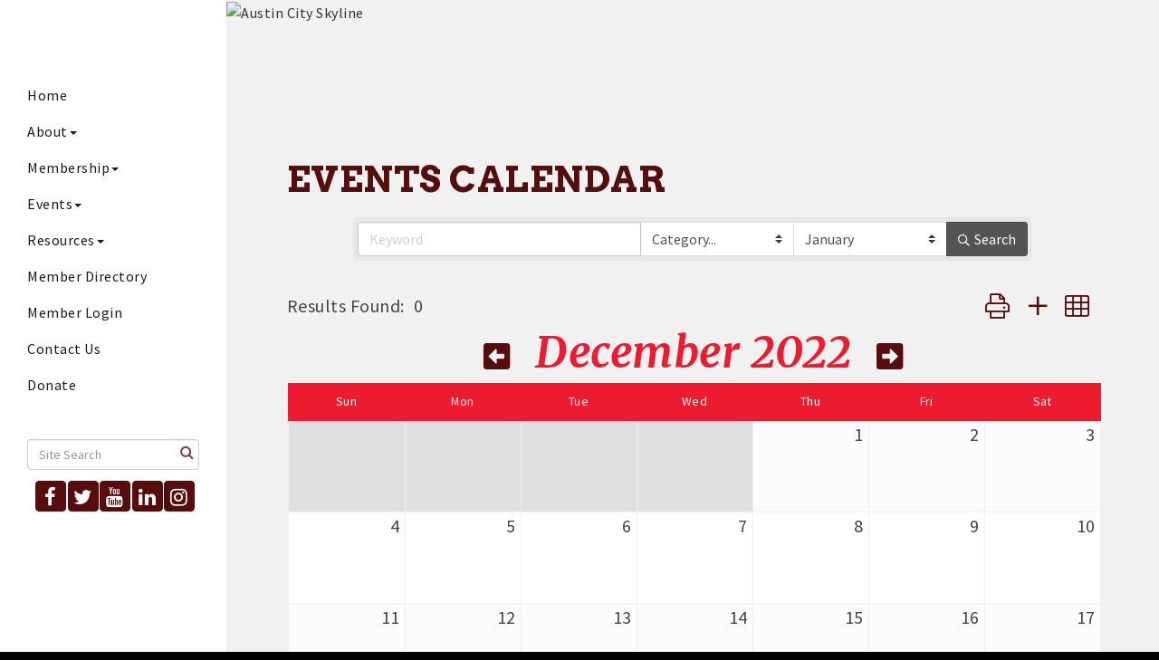

--- FILE ---
content_type: text/html; charset=utf-8
request_url: https://www.google.com/recaptcha/enterprise/anchor?ar=1&k=6LfI_T8rAAAAAMkWHrLP_GfSf3tLy9tKa839wcWa&co=aHR0cHM6Ly93d3cuYXVzdGluYmNjLm9yZzo0NDM.&hl=en&v=PoyoqOPhxBO7pBk68S4YbpHZ&size=invisible&anchor-ms=20000&execute-ms=30000&cb=czxv12o5nu4t
body_size: 48873
content:
<!DOCTYPE HTML><html dir="ltr" lang="en"><head><meta http-equiv="Content-Type" content="text/html; charset=UTF-8">
<meta http-equiv="X-UA-Compatible" content="IE=edge">
<title>reCAPTCHA</title>
<style type="text/css">
/* cyrillic-ext */
@font-face {
  font-family: 'Roboto';
  font-style: normal;
  font-weight: 400;
  font-stretch: 100%;
  src: url(//fonts.gstatic.com/s/roboto/v48/KFO7CnqEu92Fr1ME7kSn66aGLdTylUAMa3GUBHMdazTgWw.woff2) format('woff2');
  unicode-range: U+0460-052F, U+1C80-1C8A, U+20B4, U+2DE0-2DFF, U+A640-A69F, U+FE2E-FE2F;
}
/* cyrillic */
@font-face {
  font-family: 'Roboto';
  font-style: normal;
  font-weight: 400;
  font-stretch: 100%;
  src: url(//fonts.gstatic.com/s/roboto/v48/KFO7CnqEu92Fr1ME7kSn66aGLdTylUAMa3iUBHMdazTgWw.woff2) format('woff2');
  unicode-range: U+0301, U+0400-045F, U+0490-0491, U+04B0-04B1, U+2116;
}
/* greek-ext */
@font-face {
  font-family: 'Roboto';
  font-style: normal;
  font-weight: 400;
  font-stretch: 100%;
  src: url(//fonts.gstatic.com/s/roboto/v48/KFO7CnqEu92Fr1ME7kSn66aGLdTylUAMa3CUBHMdazTgWw.woff2) format('woff2');
  unicode-range: U+1F00-1FFF;
}
/* greek */
@font-face {
  font-family: 'Roboto';
  font-style: normal;
  font-weight: 400;
  font-stretch: 100%;
  src: url(//fonts.gstatic.com/s/roboto/v48/KFO7CnqEu92Fr1ME7kSn66aGLdTylUAMa3-UBHMdazTgWw.woff2) format('woff2');
  unicode-range: U+0370-0377, U+037A-037F, U+0384-038A, U+038C, U+038E-03A1, U+03A3-03FF;
}
/* math */
@font-face {
  font-family: 'Roboto';
  font-style: normal;
  font-weight: 400;
  font-stretch: 100%;
  src: url(//fonts.gstatic.com/s/roboto/v48/KFO7CnqEu92Fr1ME7kSn66aGLdTylUAMawCUBHMdazTgWw.woff2) format('woff2');
  unicode-range: U+0302-0303, U+0305, U+0307-0308, U+0310, U+0312, U+0315, U+031A, U+0326-0327, U+032C, U+032F-0330, U+0332-0333, U+0338, U+033A, U+0346, U+034D, U+0391-03A1, U+03A3-03A9, U+03B1-03C9, U+03D1, U+03D5-03D6, U+03F0-03F1, U+03F4-03F5, U+2016-2017, U+2034-2038, U+203C, U+2040, U+2043, U+2047, U+2050, U+2057, U+205F, U+2070-2071, U+2074-208E, U+2090-209C, U+20D0-20DC, U+20E1, U+20E5-20EF, U+2100-2112, U+2114-2115, U+2117-2121, U+2123-214F, U+2190, U+2192, U+2194-21AE, U+21B0-21E5, U+21F1-21F2, U+21F4-2211, U+2213-2214, U+2216-22FF, U+2308-230B, U+2310, U+2319, U+231C-2321, U+2336-237A, U+237C, U+2395, U+239B-23B7, U+23D0, U+23DC-23E1, U+2474-2475, U+25AF, U+25B3, U+25B7, U+25BD, U+25C1, U+25CA, U+25CC, U+25FB, U+266D-266F, U+27C0-27FF, U+2900-2AFF, U+2B0E-2B11, U+2B30-2B4C, U+2BFE, U+3030, U+FF5B, U+FF5D, U+1D400-1D7FF, U+1EE00-1EEFF;
}
/* symbols */
@font-face {
  font-family: 'Roboto';
  font-style: normal;
  font-weight: 400;
  font-stretch: 100%;
  src: url(//fonts.gstatic.com/s/roboto/v48/KFO7CnqEu92Fr1ME7kSn66aGLdTylUAMaxKUBHMdazTgWw.woff2) format('woff2');
  unicode-range: U+0001-000C, U+000E-001F, U+007F-009F, U+20DD-20E0, U+20E2-20E4, U+2150-218F, U+2190, U+2192, U+2194-2199, U+21AF, U+21E6-21F0, U+21F3, U+2218-2219, U+2299, U+22C4-22C6, U+2300-243F, U+2440-244A, U+2460-24FF, U+25A0-27BF, U+2800-28FF, U+2921-2922, U+2981, U+29BF, U+29EB, U+2B00-2BFF, U+4DC0-4DFF, U+FFF9-FFFB, U+10140-1018E, U+10190-1019C, U+101A0, U+101D0-101FD, U+102E0-102FB, U+10E60-10E7E, U+1D2C0-1D2D3, U+1D2E0-1D37F, U+1F000-1F0FF, U+1F100-1F1AD, U+1F1E6-1F1FF, U+1F30D-1F30F, U+1F315, U+1F31C, U+1F31E, U+1F320-1F32C, U+1F336, U+1F378, U+1F37D, U+1F382, U+1F393-1F39F, U+1F3A7-1F3A8, U+1F3AC-1F3AF, U+1F3C2, U+1F3C4-1F3C6, U+1F3CA-1F3CE, U+1F3D4-1F3E0, U+1F3ED, U+1F3F1-1F3F3, U+1F3F5-1F3F7, U+1F408, U+1F415, U+1F41F, U+1F426, U+1F43F, U+1F441-1F442, U+1F444, U+1F446-1F449, U+1F44C-1F44E, U+1F453, U+1F46A, U+1F47D, U+1F4A3, U+1F4B0, U+1F4B3, U+1F4B9, U+1F4BB, U+1F4BF, U+1F4C8-1F4CB, U+1F4D6, U+1F4DA, U+1F4DF, U+1F4E3-1F4E6, U+1F4EA-1F4ED, U+1F4F7, U+1F4F9-1F4FB, U+1F4FD-1F4FE, U+1F503, U+1F507-1F50B, U+1F50D, U+1F512-1F513, U+1F53E-1F54A, U+1F54F-1F5FA, U+1F610, U+1F650-1F67F, U+1F687, U+1F68D, U+1F691, U+1F694, U+1F698, U+1F6AD, U+1F6B2, U+1F6B9-1F6BA, U+1F6BC, U+1F6C6-1F6CF, U+1F6D3-1F6D7, U+1F6E0-1F6EA, U+1F6F0-1F6F3, U+1F6F7-1F6FC, U+1F700-1F7FF, U+1F800-1F80B, U+1F810-1F847, U+1F850-1F859, U+1F860-1F887, U+1F890-1F8AD, U+1F8B0-1F8BB, U+1F8C0-1F8C1, U+1F900-1F90B, U+1F93B, U+1F946, U+1F984, U+1F996, U+1F9E9, U+1FA00-1FA6F, U+1FA70-1FA7C, U+1FA80-1FA89, U+1FA8F-1FAC6, U+1FACE-1FADC, U+1FADF-1FAE9, U+1FAF0-1FAF8, U+1FB00-1FBFF;
}
/* vietnamese */
@font-face {
  font-family: 'Roboto';
  font-style: normal;
  font-weight: 400;
  font-stretch: 100%;
  src: url(//fonts.gstatic.com/s/roboto/v48/KFO7CnqEu92Fr1ME7kSn66aGLdTylUAMa3OUBHMdazTgWw.woff2) format('woff2');
  unicode-range: U+0102-0103, U+0110-0111, U+0128-0129, U+0168-0169, U+01A0-01A1, U+01AF-01B0, U+0300-0301, U+0303-0304, U+0308-0309, U+0323, U+0329, U+1EA0-1EF9, U+20AB;
}
/* latin-ext */
@font-face {
  font-family: 'Roboto';
  font-style: normal;
  font-weight: 400;
  font-stretch: 100%;
  src: url(//fonts.gstatic.com/s/roboto/v48/KFO7CnqEu92Fr1ME7kSn66aGLdTylUAMa3KUBHMdazTgWw.woff2) format('woff2');
  unicode-range: U+0100-02BA, U+02BD-02C5, U+02C7-02CC, U+02CE-02D7, U+02DD-02FF, U+0304, U+0308, U+0329, U+1D00-1DBF, U+1E00-1E9F, U+1EF2-1EFF, U+2020, U+20A0-20AB, U+20AD-20C0, U+2113, U+2C60-2C7F, U+A720-A7FF;
}
/* latin */
@font-face {
  font-family: 'Roboto';
  font-style: normal;
  font-weight: 400;
  font-stretch: 100%;
  src: url(//fonts.gstatic.com/s/roboto/v48/KFO7CnqEu92Fr1ME7kSn66aGLdTylUAMa3yUBHMdazQ.woff2) format('woff2');
  unicode-range: U+0000-00FF, U+0131, U+0152-0153, U+02BB-02BC, U+02C6, U+02DA, U+02DC, U+0304, U+0308, U+0329, U+2000-206F, U+20AC, U+2122, U+2191, U+2193, U+2212, U+2215, U+FEFF, U+FFFD;
}
/* cyrillic-ext */
@font-face {
  font-family: 'Roboto';
  font-style: normal;
  font-weight: 500;
  font-stretch: 100%;
  src: url(//fonts.gstatic.com/s/roboto/v48/KFO7CnqEu92Fr1ME7kSn66aGLdTylUAMa3GUBHMdazTgWw.woff2) format('woff2');
  unicode-range: U+0460-052F, U+1C80-1C8A, U+20B4, U+2DE0-2DFF, U+A640-A69F, U+FE2E-FE2F;
}
/* cyrillic */
@font-face {
  font-family: 'Roboto';
  font-style: normal;
  font-weight: 500;
  font-stretch: 100%;
  src: url(//fonts.gstatic.com/s/roboto/v48/KFO7CnqEu92Fr1ME7kSn66aGLdTylUAMa3iUBHMdazTgWw.woff2) format('woff2');
  unicode-range: U+0301, U+0400-045F, U+0490-0491, U+04B0-04B1, U+2116;
}
/* greek-ext */
@font-face {
  font-family: 'Roboto';
  font-style: normal;
  font-weight: 500;
  font-stretch: 100%;
  src: url(//fonts.gstatic.com/s/roboto/v48/KFO7CnqEu92Fr1ME7kSn66aGLdTylUAMa3CUBHMdazTgWw.woff2) format('woff2');
  unicode-range: U+1F00-1FFF;
}
/* greek */
@font-face {
  font-family: 'Roboto';
  font-style: normal;
  font-weight: 500;
  font-stretch: 100%;
  src: url(//fonts.gstatic.com/s/roboto/v48/KFO7CnqEu92Fr1ME7kSn66aGLdTylUAMa3-UBHMdazTgWw.woff2) format('woff2');
  unicode-range: U+0370-0377, U+037A-037F, U+0384-038A, U+038C, U+038E-03A1, U+03A3-03FF;
}
/* math */
@font-face {
  font-family: 'Roboto';
  font-style: normal;
  font-weight: 500;
  font-stretch: 100%;
  src: url(//fonts.gstatic.com/s/roboto/v48/KFO7CnqEu92Fr1ME7kSn66aGLdTylUAMawCUBHMdazTgWw.woff2) format('woff2');
  unicode-range: U+0302-0303, U+0305, U+0307-0308, U+0310, U+0312, U+0315, U+031A, U+0326-0327, U+032C, U+032F-0330, U+0332-0333, U+0338, U+033A, U+0346, U+034D, U+0391-03A1, U+03A3-03A9, U+03B1-03C9, U+03D1, U+03D5-03D6, U+03F0-03F1, U+03F4-03F5, U+2016-2017, U+2034-2038, U+203C, U+2040, U+2043, U+2047, U+2050, U+2057, U+205F, U+2070-2071, U+2074-208E, U+2090-209C, U+20D0-20DC, U+20E1, U+20E5-20EF, U+2100-2112, U+2114-2115, U+2117-2121, U+2123-214F, U+2190, U+2192, U+2194-21AE, U+21B0-21E5, U+21F1-21F2, U+21F4-2211, U+2213-2214, U+2216-22FF, U+2308-230B, U+2310, U+2319, U+231C-2321, U+2336-237A, U+237C, U+2395, U+239B-23B7, U+23D0, U+23DC-23E1, U+2474-2475, U+25AF, U+25B3, U+25B7, U+25BD, U+25C1, U+25CA, U+25CC, U+25FB, U+266D-266F, U+27C0-27FF, U+2900-2AFF, U+2B0E-2B11, U+2B30-2B4C, U+2BFE, U+3030, U+FF5B, U+FF5D, U+1D400-1D7FF, U+1EE00-1EEFF;
}
/* symbols */
@font-face {
  font-family: 'Roboto';
  font-style: normal;
  font-weight: 500;
  font-stretch: 100%;
  src: url(//fonts.gstatic.com/s/roboto/v48/KFO7CnqEu92Fr1ME7kSn66aGLdTylUAMaxKUBHMdazTgWw.woff2) format('woff2');
  unicode-range: U+0001-000C, U+000E-001F, U+007F-009F, U+20DD-20E0, U+20E2-20E4, U+2150-218F, U+2190, U+2192, U+2194-2199, U+21AF, U+21E6-21F0, U+21F3, U+2218-2219, U+2299, U+22C4-22C6, U+2300-243F, U+2440-244A, U+2460-24FF, U+25A0-27BF, U+2800-28FF, U+2921-2922, U+2981, U+29BF, U+29EB, U+2B00-2BFF, U+4DC0-4DFF, U+FFF9-FFFB, U+10140-1018E, U+10190-1019C, U+101A0, U+101D0-101FD, U+102E0-102FB, U+10E60-10E7E, U+1D2C0-1D2D3, U+1D2E0-1D37F, U+1F000-1F0FF, U+1F100-1F1AD, U+1F1E6-1F1FF, U+1F30D-1F30F, U+1F315, U+1F31C, U+1F31E, U+1F320-1F32C, U+1F336, U+1F378, U+1F37D, U+1F382, U+1F393-1F39F, U+1F3A7-1F3A8, U+1F3AC-1F3AF, U+1F3C2, U+1F3C4-1F3C6, U+1F3CA-1F3CE, U+1F3D4-1F3E0, U+1F3ED, U+1F3F1-1F3F3, U+1F3F5-1F3F7, U+1F408, U+1F415, U+1F41F, U+1F426, U+1F43F, U+1F441-1F442, U+1F444, U+1F446-1F449, U+1F44C-1F44E, U+1F453, U+1F46A, U+1F47D, U+1F4A3, U+1F4B0, U+1F4B3, U+1F4B9, U+1F4BB, U+1F4BF, U+1F4C8-1F4CB, U+1F4D6, U+1F4DA, U+1F4DF, U+1F4E3-1F4E6, U+1F4EA-1F4ED, U+1F4F7, U+1F4F9-1F4FB, U+1F4FD-1F4FE, U+1F503, U+1F507-1F50B, U+1F50D, U+1F512-1F513, U+1F53E-1F54A, U+1F54F-1F5FA, U+1F610, U+1F650-1F67F, U+1F687, U+1F68D, U+1F691, U+1F694, U+1F698, U+1F6AD, U+1F6B2, U+1F6B9-1F6BA, U+1F6BC, U+1F6C6-1F6CF, U+1F6D3-1F6D7, U+1F6E0-1F6EA, U+1F6F0-1F6F3, U+1F6F7-1F6FC, U+1F700-1F7FF, U+1F800-1F80B, U+1F810-1F847, U+1F850-1F859, U+1F860-1F887, U+1F890-1F8AD, U+1F8B0-1F8BB, U+1F8C0-1F8C1, U+1F900-1F90B, U+1F93B, U+1F946, U+1F984, U+1F996, U+1F9E9, U+1FA00-1FA6F, U+1FA70-1FA7C, U+1FA80-1FA89, U+1FA8F-1FAC6, U+1FACE-1FADC, U+1FADF-1FAE9, U+1FAF0-1FAF8, U+1FB00-1FBFF;
}
/* vietnamese */
@font-face {
  font-family: 'Roboto';
  font-style: normal;
  font-weight: 500;
  font-stretch: 100%;
  src: url(//fonts.gstatic.com/s/roboto/v48/KFO7CnqEu92Fr1ME7kSn66aGLdTylUAMa3OUBHMdazTgWw.woff2) format('woff2');
  unicode-range: U+0102-0103, U+0110-0111, U+0128-0129, U+0168-0169, U+01A0-01A1, U+01AF-01B0, U+0300-0301, U+0303-0304, U+0308-0309, U+0323, U+0329, U+1EA0-1EF9, U+20AB;
}
/* latin-ext */
@font-face {
  font-family: 'Roboto';
  font-style: normal;
  font-weight: 500;
  font-stretch: 100%;
  src: url(//fonts.gstatic.com/s/roboto/v48/KFO7CnqEu92Fr1ME7kSn66aGLdTylUAMa3KUBHMdazTgWw.woff2) format('woff2');
  unicode-range: U+0100-02BA, U+02BD-02C5, U+02C7-02CC, U+02CE-02D7, U+02DD-02FF, U+0304, U+0308, U+0329, U+1D00-1DBF, U+1E00-1E9F, U+1EF2-1EFF, U+2020, U+20A0-20AB, U+20AD-20C0, U+2113, U+2C60-2C7F, U+A720-A7FF;
}
/* latin */
@font-face {
  font-family: 'Roboto';
  font-style: normal;
  font-weight: 500;
  font-stretch: 100%;
  src: url(//fonts.gstatic.com/s/roboto/v48/KFO7CnqEu92Fr1ME7kSn66aGLdTylUAMa3yUBHMdazQ.woff2) format('woff2');
  unicode-range: U+0000-00FF, U+0131, U+0152-0153, U+02BB-02BC, U+02C6, U+02DA, U+02DC, U+0304, U+0308, U+0329, U+2000-206F, U+20AC, U+2122, U+2191, U+2193, U+2212, U+2215, U+FEFF, U+FFFD;
}
/* cyrillic-ext */
@font-face {
  font-family: 'Roboto';
  font-style: normal;
  font-weight: 900;
  font-stretch: 100%;
  src: url(//fonts.gstatic.com/s/roboto/v48/KFO7CnqEu92Fr1ME7kSn66aGLdTylUAMa3GUBHMdazTgWw.woff2) format('woff2');
  unicode-range: U+0460-052F, U+1C80-1C8A, U+20B4, U+2DE0-2DFF, U+A640-A69F, U+FE2E-FE2F;
}
/* cyrillic */
@font-face {
  font-family: 'Roboto';
  font-style: normal;
  font-weight: 900;
  font-stretch: 100%;
  src: url(//fonts.gstatic.com/s/roboto/v48/KFO7CnqEu92Fr1ME7kSn66aGLdTylUAMa3iUBHMdazTgWw.woff2) format('woff2');
  unicode-range: U+0301, U+0400-045F, U+0490-0491, U+04B0-04B1, U+2116;
}
/* greek-ext */
@font-face {
  font-family: 'Roboto';
  font-style: normal;
  font-weight: 900;
  font-stretch: 100%;
  src: url(//fonts.gstatic.com/s/roboto/v48/KFO7CnqEu92Fr1ME7kSn66aGLdTylUAMa3CUBHMdazTgWw.woff2) format('woff2');
  unicode-range: U+1F00-1FFF;
}
/* greek */
@font-face {
  font-family: 'Roboto';
  font-style: normal;
  font-weight: 900;
  font-stretch: 100%;
  src: url(//fonts.gstatic.com/s/roboto/v48/KFO7CnqEu92Fr1ME7kSn66aGLdTylUAMa3-UBHMdazTgWw.woff2) format('woff2');
  unicode-range: U+0370-0377, U+037A-037F, U+0384-038A, U+038C, U+038E-03A1, U+03A3-03FF;
}
/* math */
@font-face {
  font-family: 'Roboto';
  font-style: normal;
  font-weight: 900;
  font-stretch: 100%;
  src: url(//fonts.gstatic.com/s/roboto/v48/KFO7CnqEu92Fr1ME7kSn66aGLdTylUAMawCUBHMdazTgWw.woff2) format('woff2');
  unicode-range: U+0302-0303, U+0305, U+0307-0308, U+0310, U+0312, U+0315, U+031A, U+0326-0327, U+032C, U+032F-0330, U+0332-0333, U+0338, U+033A, U+0346, U+034D, U+0391-03A1, U+03A3-03A9, U+03B1-03C9, U+03D1, U+03D5-03D6, U+03F0-03F1, U+03F4-03F5, U+2016-2017, U+2034-2038, U+203C, U+2040, U+2043, U+2047, U+2050, U+2057, U+205F, U+2070-2071, U+2074-208E, U+2090-209C, U+20D0-20DC, U+20E1, U+20E5-20EF, U+2100-2112, U+2114-2115, U+2117-2121, U+2123-214F, U+2190, U+2192, U+2194-21AE, U+21B0-21E5, U+21F1-21F2, U+21F4-2211, U+2213-2214, U+2216-22FF, U+2308-230B, U+2310, U+2319, U+231C-2321, U+2336-237A, U+237C, U+2395, U+239B-23B7, U+23D0, U+23DC-23E1, U+2474-2475, U+25AF, U+25B3, U+25B7, U+25BD, U+25C1, U+25CA, U+25CC, U+25FB, U+266D-266F, U+27C0-27FF, U+2900-2AFF, U+2B0E-2B11, U+2B30-2B4C, U+2BFE, U+3030, U+FF5B, U+FF5D, U+1D400-1D7FF, U+1EE00-1EEFF;
}
/* symbols */
@font-face {
  font-family: 'Roboto';
  font-style: normal;
  font-weight: 900;
  font-stretch: 100%;
  src: url(//fonts.gstatic.com/s/roboto/v48/KFO7CnqEu92Fr1ME7kSn66aGLdTylUAMaxKUBHMdazTgWw.woff2) format('woff2');
  unicode-range: U+0001-000C, U+000E-001F, U+007F-009F, U+20DD-20E0, U+20E2-20E4, U+2150-218F, U+2190, U+2192, U+2194-2199, U+21AF, U+21E6-21F0, U+21F3, U+2218-2219, U+2299, U+22C4-22C6, U+2300-243F, U+2440-244A, U+2460-24FF, U+25A0-27BF, U+2800-28FF, U+2921-2922, U+2981, U+29BF, U+29EB, U+2B00-2BFF, U+4DC0-4DFF, U+FFF9-FFFB, U+10140-1018E, U+10190-1019C, U+101A0, U+101D0-101FD, U+102E0-102FB, U+10E60-10E7E, U+1D2C0-1D2D3, U+1D2E0-1D37F, U+1F000-1F0FF, U+1F100-1F1AD, U+1F1E6-1F1FF, U+1F30D-1F30F, U+1F315, U+1F31C, U+1F31E, U+1F320-1F32C, U+1F336, U+1F378, U+1F37D, U+1F382, U+1F393-1F39F, U+1F3A7-1F3A8, U+1F3AC-1F3AF, U+1F3C2, U+1F3C4-1F3C6, U+1F3CA-1F3CE, U+1F3D4-1F3E0, U+1F3ED, U+1F3F1-1F3F3, U+1F3F5-1F3F7, U+1F408, U+1F415, U+1F41F, U+1F426, U+1F43F, U+1F441-1F442, U+1F444, U+1F446-1F449, U+1F44C-1F44E, U+1F453, U+1F46A, U+1F47D, U+1F4A3, U+1F4B0, U+1F4B3, U+1F4B9, U+1F4BB, U+1F4BF, U+1F4C8-1F4CB, U+1F4D6, U+1F4DA, U+1F4DF, U+1F4E3-1F4E6, U+1F4EA-1F4ED, U+1F4F7, U+1F4F9-1F4FB, U+1F4FD-1F4FE, U+1F503, U+1F507-1F50B, U+1F50D, U+1F512-1F513, U+1F53E-1F54A, U+1F54F-1F5FA, U+1F610, U+1F650-1F67F, U+1F687, U+1F68D, U+1F691, U+1F694, U+1F698, U+1F6AD, U+1F6B2, U+1F6B9-1F6BA, U+1F6BC, U+1F6C6-1F6CF, U+1F6D3-1F6D7, U+1F6E0-1F6EA, U+1F6F0-1F6F3, U+1F6F7-1F6FC, U+1F700-1F7FF, U+1F800-1F80B, U+1F810-1F847, U+1F850-1F859, U+1F860-1F887, U+1F890-1F8AD, U+1F8B0-1F8BB, U+1F8C0-1F8C1, U+1F900-1F90B, U+1F93B, U+1F946, U+1F984, U+1F996, U+1F9E9, U+1FA00-1FA6F, U+1FA70-1FA7C, U+1FA80-1FA89, U+1FA8F-1FAC6, U+1FACE-1FADC, U+1FADF-1FAE9, U+1FAF0-1FAF8, U+1FB00-1FBFF;
}
/* vietnamese */
@font-face {
  font-family: 'Roboto';
  font-style: normal;
  font-weight: 900;
  font-stretch: 100%;
  src: url(//fonts.gstatic.com/s/roboto/v48/KFO7CnqEu92Fr1ME7kSn66aGLdTylUAMa3OUBHMdazTgWw.woff2) format('woff2');
  unicode-range: U+0102-0103, U+0110-0111, U+0128-0129, U+0168-0169, U+01A0-01A1, U+01AF-01B0, U+0300-0301, U+0303-0304, U+0308-0309, U+0323, U+0329, U+1EA0-1EF9, U+20AB;
}
/* latin-ext */
@font-face {
  font-family: 'Roboto';
  font-style: normal;
  font-weight: 900;
  font-stretch: 100%;
  src: url(//fonts.gstatic.com/s/roboto/v48/KFO7CnqEu92Fr1ME7kSn66aGLdTylUAMa3KUBHMdazTgWw.woff2) format('woff2');
  unicode-range: U+0100-02BA, U+02BD-02C5, U+02C7-02CC, U+02CE-02D7, U+02DD-02FF, U+0304, U+0308, U+0329, U+1D00-1DBF, U+1E00-1E9F, U+1EF2-1EFF, U+2020, U+20A0-20AB, U+20AD-20C0, U+2113, U+2C60-2C7F, U+A720-A7FF;
}
/* latin */
@font-face {
  font-family: 'Roboto';
  font-style: normal;
  font-weight: 900;
  font-stretch: 100%;
  src: url(//fonts.gstatic.com/s/roboto/v48/KFO7CnqEu92Fr1ME7kSn66aGLdTylUAMa3yUBHMdazQ.woff2) format('woff2');
  unicode-range: U+0000-00FF, U+0131, U+0152-0153, U+02BB-02BC, U+02C6, U+02DA, U+02DC, U+0304, U+0308, U+0329, U+2000-206F, U+20AC, U+2122, U+2191, U+2193, U+2212, U+2215, U+FEFF, U+FFFD;
}

</style>
<link rel="stylesheet" type="text/css" href="https://www.gstatic.com/recaptcha/releases/PoyoqOPhxBO7pBk68S4YbpHZ/styles__ltr.css">
<script nonce="nMHUu6SX25HmeYRIVj_TqQ" type="text/javascript">window['__recaptcha_api'] = 'https://www.google.com/recaptcha/enterprise/';</script>
<script type="text/javascript" src="https://www.gstatic.com/recaptcha/releases/PoyoqOPhxBO7pBk68S4YbpHZ/recaptcha__en.js" nonce="nMHUu6SX25HmeYRIVj_TqQ">
      
    </script></head>
<body><div id="rc-anchor-alert" class="rc-anchor-alert"></div>
<input type="hidden" id="recaptcha-token" value="[base64]">
<script type="text/javascript" nonce="nMHUu6SX25HmeYRIVj_TqQ">
      recaptcha.anchor.Main.init("[\x22ainput\x22,[\x22bgdata\x22,\x22\x22,\[base64]/[base64]/[base64]/[base64]/[base64]/[base64]/[base64]/[base64]/[base64]/[base64]\\u003d\x22,\[base64]\\u003d\\u003d\x22,\x22wr3Cl8KTDMKMw6HCmB/CjMOYZ8OZCWcOHioaJMKRwr3CghwJw53CvEnCoCrCqBt/wp7DlcKCw6dQGGstw7/ChEHDnMKFDFw+w6NUf8KRw4c2wrJxw5TDrlHDgHBMw4UzwrQ5w5XDj8OowpXDl8KOw6cNKcKCw5HCoT7DisOvR0PCtVbCtcO9ESDCqcK5anTCksOtwp0VGjoWwpfDuHA7bcOXScOSwrvCvyPCmcK0Y8Oywp/DoQlnCSzCoxvDqMKhwp1CwqjCrsO6wqLDvwvDosKcw5TCiD43wq3CsTHDk8KHJxkNCSHDu8OMdgHDoMKTwrcUw4nCjko1w5Rsw67Cng/[base64]/CgMKfdUwAw6vCvsKowptRO8OnwqN9ViTCh30yw5nClMO1w6DDrGoRfR/CtEllwrkCD8OcwpHCgCvDjsOcw5AFwqQcw59Tw4wOwovDlsOjw7XCkcOCM8Kuw6xfw5fCtgMAb8OzOcKlw6LDpMKcwr3DgsKFQ8Kzw67CrxhMwqNvwrJDZh/DiUzDhBVHQi0Gw5plJ8O3OMKsw6lGAMKfL8ObVS4Nw77CpcKVw4fDgEHDog/[base64]/DkMOaXCxGwo8HwrfCkSIxRC/DgxPCnMOgwrbCvDpVPcKNJ8OmwpjDg0zCjkLCqcKnGkgLw4JIC2PDvcO1SsOtw5PDh1LCtsKtw7w8T3xkw5zCjcOfwqcjw5XDmmXDmCfDpWkpw6bDpcKQw4/[base64]/DtERow5hpwrfCsnNkwrvCn27DusK3w5Rtw43DusOQwq0ScMOMEcOlwoDDgsKZwrVlZG4qw5hmw7XCtirCgRQVTTYgKnzCkcKJS8K1wptvEcOHX8KlFBliQMOXETMEwppPw7U7bcKcfcOGworCnWbCsykMMsKpwrDDujYqVsKgIMOSclUUw7/DgcOrTV3DhMKAw50DaAHDs8KEw419e8KaQCDDrXwowqlcwpPDsMOoa8Orw7PCqsKAwofCkFlcw6vCoMKQOTjDu8O9w5stC8ODPTsyCcK+e8Kuw6HDm2QLCMKWUMOKw6jCsiDCqsOuUcO2JCbCu8Kde8Ofw5Q/bXkuXcKrD8Ovw6bClcKGwptWXMK1XMOVw6Blw47DpMKlT1PCkBkWwqBXJUosw77DiCjChMOOYk17w5scUH3Di8OcwonCqcOMwo7CuMKNwqDDgxgkwrfCgXbDpMKAwrEzaTTDtMKbwrDCpMKjwpJrwq/DpBF4XHzDqz3CnHwYZ0XDpAovwqnCpQMIOcONIFRzVMK5wpnDlsOCw6TDqFAxYMK/BsKAG8Kew4IZGcKoNsOowo/DvXzChcOqwpJWwrXCoxQcCFLDmcOIwr0gM3kNw7FTw5QnbMK5w5TCr1QTw7QlIALDqsKqw5lnw6bDscKHaMKgXXVsFAcmeMOYwqfCjcKqZzxIw74Tw7rDrMO3w7cHw6/DqgQKw6DDqiLCqXDDqsKRwrtRw6LCtcOrwpRbw7bDv8OLwq7Ch8ORTsOzC3/[base64]/DvMKkC8OCwq3CkFjChsOyw4fDljHDokzCl8OWNMKhw4UzbTlWw440NwIGw7rCnsKKwp7DtcK8woLCk8OAwowMeMOfw5bDlMOzw6wjXR7ChnsuVAMKw5svwptJwr/CqgvDkE0gPQDDqcOGV3rCrCPDh8KhOCPCucKkw63Cn8KCKG9gAldWGMK5w6cgJjHCqlJdw63Dhm9rw6UEwrLDlcOQIMOTw47Do8KGInnCqMO2L8KowpdcwrnDs8KEHU/DlUM3w6LDs2YoZ8KFd2tDw4bCscO2w7rDr8KEKVzCnRAhAMOMCcKZSsOWw6BzLQvDksOqw5jDmsOgwrbCtcKBw4cQOsKawqHDp8OkdlrCs8Kjb8Oxw4dfwqHCkMKnwoZZK8OfbcKpwpgOwp7Cn8KKT1DDh8KVw6PDjXslwok3fMKYwpFHZl/DpsK+CUBqw6rCkXRxwpzDgHrCr0bDsE3CuA9kwoHDjsKmwqnCmMO3wokNZ8OBSMOda8KfPXLCgsKSAR9KwrvDsF9lwok9LwsTFnQmw4TDjMOawrLDssKdwr50w7AxWxMawqpFKDHCu8OOw7bDg8K4w4TDnizDmHoCw6nClsOBAcOlRwDDk0XDr3fCicKBcx4/QkPCkHvDhcKPwqJHYwpWw5TDrxQbbFnCgDvDtSgIcRrCi8Kid8OPYB5uwoBaSsKvwqBkQE8/[base64]/w57CgsKmw6jDrsO5w4/[base64]/DucOOw7h9TcKLPj9+wofDjMKJAMO9LcK+ZsK1wrkIwr3DnSM9woMqMB9tw6zDj8Kvwq7CoERtXsOxw6rDi8KdbsKRHsOOfCUKw6YPw7rCuMK4w4TCvMOIMMKywrt2wqAAacOQwrbCqA5tTMOdGMOowrVENXjCnWPDq1/CkH7CscK/wqlnw7XDvcKhw6pVD2rDvDzDnUZ2w5gILFbCiGnDoMKgw45lW31rw5XDrsKLwpzCq8OdIGMZwpkNwo1sXDlWbcObCxTDuMK2w5TCh8Ocw4HDrsObwrzDpmjCiMOOSSrChSQ/IGV/woDDsMOcIsKmBsKCIXrCsMKpw7wJAsKODnxpccK3VMO9bBzCmirDrsOjwovDn8OVXsOaw4TDnMKsw7fDhW49w6ZHw54rJWwQdgV/[base64]/Ds8KqwrvDvsK5wqnDh8KVwq/DncOoEDJQTG5dwoTCj1BPacKBesOGJMKFw5s/[base64]/Ck0DDmsKLwpPDmsKaa8O5JQbCjMO+wpjDhArDhsO5HTPDo8KlNhxlw6R2w4vClGbDjXPDuMKKw7gmH1LDrFnDn8KJQMO4CMOwS8O2PwvDrV4xwoRDSsKZHDl4cldNwqHCtMKjOnDDqsOLw7zDicOqX147RC/CuMOvQ8KDdiAfN1pBwp/[base64]/CoMKEwrTCj8K6wqNew79CLsKkw6HDjMKcBH/[base64]/DkS3DssKpwpAHCsO6JcOFc8Kuw41Hw4PDuGvDlXzCnH/DhxnDpxDDu8O1woJ/w6LCn8OkwpJHwpJrw7Q2w5whw7zDjsKFUEzDuizCszHChsKIXMOGQcOfLMOpc8OULsKiLRpfEgnClMKPOsOywokvHDIgXsOvwotkAcOjJsOGOsK+wpXDhsOSwpMyecOkTzvCoxDDk2PCiGrCjmdNwpUMbXomfMK4w6DDi13Dn2grw67Cr1nDlMOHWcK1wq9/wqLDncK/wrdOwoHDkMK/wo9Vw45Hw5XCi8Ogw5DDgB7DsxvDmMOdWRfDj8KLMMOyw7LCpUbDnMOdw4RMccKmw7cQA8OBbcKUwogScMKrw63DjMOQVB3CnkrDlHocwqoqVXltdCDCql/CpcOXWCoQwpVPwosqwq/CuMKJw5sKW8Kdw5p8wpIhwpvChwLDnW3CusKcw6vDkXLDncOdwpjDvHDCusOTd8OlFFvCkxzCt3XDksOxK1x9wrXDucKqw6tDdh5AwpTDlXrDrsKdXRDCpcOHw4jCksOFwrDCnsKJwp46woHDv2nCtj/Cg3XDk8K9Zz/CkcKoLsO4E8KiUXk2w4XCl3LCgxYxw4rDkcOgwot5bsK7OQAsJ8KYw6ttwqDDnMKNQcKrJBgmw7zCrl7CrXFtLx/DjsOgwr94w4R0wrLCklfCqMOmYsOHwp0oLMOaAcKqw7/DmGg9OcOEUkPColHDpDE3YsOjw6nDsUMjdsKYwrljBcOaBjTCjsKEIMKPZcOkGQTDscO4UcOIQnsCQGTDmsOWD8Krwoh7K2Z3w5clZcKiwqXDicOCNcKOw7d3NGHDvFTDhF5DecO5HMOfw4/Csz7DisKkAcKCBV7CosO7JW8VQBzChjTCmMOAw7DDpzTDt31iwpZWfAMHMl81b8K5w77CpxfDiCfCqcOBw4s3w516woA2OMK9Y8OWwrg8B2VOQHLDigkoO8O5w5FWwovDt8K6TMK5wrzDhMO/wrPCvMOmA8K2wqRIDsOIwo3CvsOLwrXDtMO/wqhmCcKbUsO3w4vDjMKIwolBwpTDvsODRw0HQxlAw4hQY2FXw5Q3w7YGZ2TCncOpw54wwokbZmDCh8KORTLDnkAiwprDmcKuWSPDhmAowo/DvMKBw6zDosKQwp0iwpdSXGgrKMOmw5nDjzjCvkVGfy3DhMOsI8OXwp7DnsOzw5nCvsKfwpXCpApmw5lTLMK3ScO6w7jChm45wqojS8KPEMOKw5fDjcOtwoJdZMKowr8PBcKGQQp8w6TCscO/wpPDtjclRXNCTcKmwq7DjRR7w405fcOmwqNuaMKIw7/CpDtTw4M+w7Fmwr4wwrnCkm3CtsOiHgvCrW7DpcO/KRnCqcO0b0DCrMO8SB1Uw53CjifDtMOuXcOBYxnCh8OUwrzCtMKYw5/DmFoxW0Bwe8KSF0xEwpNZWcOYwrVtC2lrw6PCgR4SOxQuw6rDpsOfH8Oywq9mw453w4MVw6HDgTRFJjFZBj56HE/ChMOtWQ8oIE7DgG/DkF/DrsO7OHtkZ1c1R8KFwoPDnnpZPwIYwpHCusOsEsOEw7sGTsOpM0Q1Fk7CvsKOUTLDjxddU8KAw5/ClsKvDMKmJMOLNQfDs8KBw4TDoxDDrCBBb8KlwrnDlcOxw6RLw6Axw5nCpm3DizRvKsOSwoLCj8Kqdw47WMK0w6RJwq7DtgjCusKraxoZw74fw69SRsKBVAkJYcO/YMOEw7zCmENhwrNBwqXDnmUCwpovwrjCvMKqV8KJwq7CtRVywrZQLyF5w4nDgcKpwrzDksOZRgvDvyHCsMOcOyoRb0/Dq8Kmf8KFexM3IgQaBmbDp8OdBWYMMlVqwoDDgj/DvsKhwoREw6zCkUwnw7cywop2f1LDmcOkEcOWwr3CmMOGVcOCV8OMHilhIw98DXZ9wqPComTCu0gvfCHDhMKiM2vDr8KBYWLCjwd/V8KFTlTDhMK4wrjDvWwqfsKIS8OpwoEJwofCtcOZfB0EwrrDucOOwowoTA/[base64]/[base64]/w4orBSfDv8KKGsKBLzUuw5FUwrHCtsK8w5HCssK+w7V+aMOmw5g8UsO+YARGTW/CrkbClTvDp8Knwr7CgMKXwrTCoB9uM8KqRyfCq8KKwrVvNUbDiVvDoXvDncKawpTDhMOFw7B/GlPCthfCi1FpSMKBwoPDqDfChDrCqm9FLcOywqoCAgopAcK+wr8ow4bDtMKTw51ewqvCkS98wq/DvxnDucKNwqUJeE/CpQ7DunnCvRzDlMO5wpkNwoHCj35zK8K6dljDlRtqOF7CsCjDmMObw57CoMOTwrTDuRPDj1kpY8KiwqrCq8OtJsKww6ZvwoDDi8KYwqtLwrEWw7ZOCMOywrBzWMOywoMzw5lgQsK5w5oxwp/DjQpMw57DssKDdCjDqipNaD7ClsKyPsOxw5fCicKbw5A3XCnDisO7w4bCj8KAZMK7MlLCkH1Ww7pzw5zCksKKw57Cu8KVa8Kxw6Bswqc8wonCusOGekVsGnpawohTwqcNwqnDucK0w5DDjyXDjEXDhcKsJF3CvsKlQ8KQW8Kde8KOOXnDl8OQw5EMwpbDmTJaAS/DhsKRw5AmDsK4KlPDkBfDl05vwpd2UnNVw68RPMORNE3DrRbCjcO9wqp1wr0+wqfClmfDqMOzwos+wrkPw7FFwp9tGyPCksK9w54gPMKnXMOcwqpxZi9OOBsFC8Kiw7wjw4TDn3QLwrrDh3UefcK/K8O3cMKCXsKSw4pLU8OSw7kDwo3DiyZfw6oCOcK4w44Ufz1ywo4QAlfCm0R2wpsmK8OqwrDCgMOHHXd+wrVaCR/CoxfDu8KOw4tXwr10w6rCu0PCsMOzw4bDo8OjU0YywrLCrBnCucOEcnfDs8KOYsOpwqfDmxLDjMODI8O5ZnnCnFYTwojDisOXFMOUwqfCtcOuw5/DqhMRwp3CrDETwqBpwqlSwozCqMO2IlfDlld/cTQIZBpcMsOewrQwBsO0wqlnw6jDssKaPcOXwrstHiYewrhaOhFWw7AzO8OnNwQ9wp7DiMK0wrtsZsOBTcOFw7PCq8KrwpJ5worDqMKqEsK8wr3DuzjCnClNEcODKUTCmHrClUYAa1jCgcK7woE/[base64]/w6jDpcOvREssLsO6JsO8wq7DoG3DocKZLDPDqcK9FgLDvMODFysJw4UYwr0owpjDj3DDjcKmwow5PMOWSsOjFsKRH8KvGcO/O8KiVsKLw7YWwqoCw4cuwrpgBcKOIBfCmMKkRhA9ayMmLcOnQ8KSQsOywol6HWrCpnLDqXjDmcOdwoYmXTDCr8O4wqDCnsKXwqbCt8Ozw5FHcsKlOigkwp/CmsOWZFXDrUR3bsO1F2PDmsOMw5R9DMO8wqVaw57DgMKoCBg1w53ChsKnPRttw5zDigjDoBHDsMORLMOaP205w4zDpAbDhD3DrS5Gw4JTcsO6wo/Dng1uwoFiw4gDRsOtwrwNFznDvQXDsMOlwrUDPMOOw4Jpw5U7wr5/w4oJwqcqwoXDjsOKNUjDiF59w5drwrfDqQXDsV5aw5dAwrxdw4w1w4TDgyk6TcKUf8Oyw7/ChcOrw60nwoXDkcOrwpHDnHouwqYKw4/CsHzDoVTCkXrCuCDDkMOfw43DpMKOYFIfw6wtwofDuRHClMKcwp7CjytafALDh8KiSC4zQMOZTTw8wr7DoQfCvcKPPl/CgcOMdsOcw7jCt8K8wpbDscOlwp3CsmZ6wqEvHcKgw64Lwpdiw5/[base64]/MFoua8OQw5/DmiJMfznDosO5CMKCwrLChHfDosKzaMORXnMWe8OBR8KjeRNtHcOiaMK+w4LCpMKKwrXDizJqw5xAw5nClcObCcKRdcK4TsOGP8O0JMOqw43DtT7Cl0/DtC17HcOTwp/DgsOwwo7DtMOgZ8OCwpzDnBAQAA/CsiHDqCZSOcKkw5jDkhPDgWQcJcOuwrlPwp5vVmPCtgwUF8Kdwo3CpcK6w4BBVsK6CcK/w4Fxwochw7DDqcKOwogwXU3CpcO4wqwPwpkUDMOheMOjw7TDog0jdsOBBcK3w4vDhcORFgRQw4zDnhLDqnbCoDdfR0YiFUXDmMOKBVdRwofClx7CnmLCkMOlwo/Ck8KILm3CnjLCijtkTHTDuFfClAPCu8O3FhbCp8Oww4fDujpfw5BZw7HDiBjDhsKVWMODwovCo8OKwrrDqSlpw5nCuyZwwobDtcOFwpLClR5kwrHCtyzCq8KlLcO5wpTDpRFGwpZrdTnCvMKqw79fw6Q/XzZkw5DDvBh0wrIhw5bDsU4EYSZvw7NBwozCkEBLwqtTw6HCrQvChMOZTsOvw7TDkcKNdcOLw64UZsKZwr0JwrE/[base64]/DijrCg2DCrm7DnnTDmjvCu8KnwoUAcsOBdVJFYcKgbsKEWBZ/KgjCrwbDtMOOw7zCqTYQwpQPTnIUwpcVwrx+wr7ChH7CuXpBw4EiemHCvcK9w7HCh8OgFAtDfsK3RiR5wrksNMOORcOgI8O5wqp1wp7DmcOZw5VTw4N+RcKJw7vCm3XDtRA8w7rCh8OtAsK3wqAxEFPCkkPCsMKtHsOsBMKlN1DDuVJkCsKJw4bDp8Ohw48ewq/CsMKoFMKLJXs6WcO8OzI2XFTCmMOCw5IMwoDDnjrDm8K6YsKkw6MUZMKlw6jCj8OBYy3DiVPCtsKFVsOIwovChl7CvWgqIMOND8K3wpbDrRjDvMK5wonCrMKpwokLQhbCucOCAEEVdcOxwpUYwqU0wqPCp35+wpYcwonCmSY/f28+PiPCmcOOZMOmY0YCwqJgY8OVw5UvcMKlw6U8w7LCkyQKGsK5SWsyC8OqVkbCs2rCocOdYCzDijoqw6xJFBlCw6zCkTfDr2FuKhMkwrXCgGgbwo0iw5Jiw7I5fsOnw6/[base64]/HMOMwpRBw4bClTLCq2R0b0bCl8KJY0nDhgcsY0jCnEI+wo0cKsKgDk/[base64]/CmnArw4nCqXx6w6LDqxjDlSRxNH3DssOSw7TCr8Kcwqtww73DtS3ClMKgw57CnWfCnDfCg8OHdBFGNsOAw4dfwojDo2lKw4xYwptALMOIw4gQSWTCo8K4wqlpwo87ScOlC8KGwqdJwr8cw7F+w4LClg/[base64]/CtW/[base64]/CpMKwwrrCq8OSwpfDssOkaMK7D8O3w5zCoXXDv8Krwq4JORVmwqrDqMOyXsOvYsKsIsK5wpQvMllHHwBCEF/Cpw/CmwnCp8OVw6zCuWHDvsKLWsKpJ8KuBiYvwqUZEV8ewq03wrDCg8Kkwp9wTUfDj8OnworDjk7DqMO3wr9cZ8Oiwp5YCcObOhPCjCN/woB3YHnDvj7CtwTDrsOwKMOaUX7DvsOCwrXDkFFBw5nCk8Oew4TCmcO6W8K1LFZJNcKiw6h7Dw/CsV3CnXrDsMOlTXclwowMVEV+e8KIwq/CssK2SW7CliAPZiEnFHzChllMEBDDjnrDjk5nMEnCmcOmwoLDjcObwoDCj0ZLw7XCn8OFw4QoHcOaBMOaw6wEwpdKw4vDu8Ojwp50OQBibcKdezAyw58qw4AtenpaeyDDqS/Cj8Khw6FGYypMwoLCkMOswpkbw6rCncKfwq8eZcOgf1bDsFYpfGTDoXDDnMK4w7k/[base64]/Dv14ewr8swrl/SMK3wqvCoS94woNvGBhUwrfCrCjDi8OOUsOAw7LDkwN3SHjCnWVNSkrDsU1zw7I/ZsOewoJtVMKywr85woggPMKUD8O2w7vDlcKrwrZVOmnDpEHClXcJQVk3w65NwpPClcK3w5EfUsKLw6rCnAHCsTfDs33Ct8Orwpoww6zDvsKcacOBZMOMwrsTwq4lPizDoMOjwo/CrcKFCmzDqMKnwrfCtDQVw6lEw4Miw51aOXdKw6XDoMKMUiljw4BIRW5fPsORScO1wqgdcm3Do8OqQ3vCv0UBAcO5PkzCmsO/JsKfajxuG3XCr8Oka10dw6zClgLDicO8ARvDi8K9Ikhcw4Nhwpk4w4oqw5Y0W8OkLhzDnMKVB8KfCS9mw4zDnjfCusK+wox/w6hYd8KqwrQzw7h+wonCpsOYwo03TWR/[base64]/[base64]/DkWTCtWVwesK8wrjDsMKswpTDlS3DpsOnw4zDhgLCrRxhw5UFw5wnwoFEw7HCusKmw6bCkcOvwqI/TBMdK1nCnsOMw7cpC8KAF1Ysw7Qgw4nDt8KuwowFw5J8wq7DjMORw4zCgsONw6UvP2nDimPCmj04w7wrw6N4w4jDqEskwpBcQcKyb8KDwrnCqTAOfMK0OsK2w4Q/w6EOwqQfw6bDogAhwqxzKwxFNMOPYsO3wqvDklQzcMOBPlp2JWtTCRc4w67CvMKCw5JRw69rUTMLX8Kdw6xyw4EdwoLCoQxew5HCsic5woLCgjgfLiMWdCpaYhJIw54uccKfHMKpNQDCv2/DhMKXwqwQXBjCh0xpwq7DvcORwofDtsKJw73DhMO5wq9cwq3CpDjCvsK3esOfwqdPw5xZw6t8K8O1a1HDkTx1wp/Cr8OHbFHCuUVywpAkRcOgw6/CnxDCtsKsQVnDrMKyXiPCnMOzNhrCjxDDp2AFQMKNw6ADw7zDjyvCq8OkwonDksK9QcO6wp1pwofDn8Oqwplpw7nCqcK1TMOIw5IwQsOiY15lw7zChMO9wr4sEHDDnUHCqXIXeSJiw6vCsMOKwrrCmMKDeMKOw4PDhWYoFMK+wp8gwqTCpsKzKj/DsMKHw7zCowYGw7PCpnYvwrErN8O6w60NB8KZEMKTLcOcJMOVw4HDjkTCqMOFT3I2GlnDvMOsFsKWNlElWhIuw7JSw6xNQsOGw50SaxBhHcOzRcOaw53Dri3DlMOxw6vCshnDlWjDosKdJMO1wphReMKbWcOwSx/[base64]/DlsOYd8Ovw7vCkB/CvTXCncKYwqpCw5LCl07CucOPDcO3WE3Cl8OEPcOgdMOrw4NKwql0w78HPVfCg1/DmRvDi8OVUmRVC3rCry8gwqQCRQTCvMKeewEeFcOsw610w77Ckk/Dq8OZw7B0w5PDq8OCwpR9LMO8wo18w5nDgMOxfHzCsjXDnsOowqxnURLCoMOtIFLDosOEVsOfPCdUVcKNwo/DvsKCLF/Dk8OUwr02SWPDjsOBMDfClMK7WxrDncK6wpZ3wrHCklPDmw9bw7B6NcOTwqZNw5xqLMOjX3MQKFEEVsOEansEesOEw5kKFhHDhUTCpSUuUz4yw7jCq8Kqb8KPw71tMMKAw7UucTDDiG3CtkENwpNHw7TDqgTCgcKRwr7DkDvCvRfDrGoZf8OlLcKow5Q/T2zCo8KdIsKjw4DCog10wpLDgcOzIHZywooRCsKbw7Vdwo3Cpn/DnCrDh27DoVknw70ffAzCi0fCnsOpw4sOKivDpcK0NSgswpnChsK4w7fDhggRYsKKwrcPw6McIMOTE8OWQ8KEwocSNsOiLcKtVMOYwoPCicKUYQ4NcA1CLQFKwrpowqjDqcKLZcOUbhTDhcKSQ109XcOZXcO5w7fCk8KwWzV9w6fCji/DhFDCo8O5wrXDsBtDw6M4KDTCq0XDpcKLwrhTdCJiCgLDmR3CgSfCnsKLRMKGwrzCrDEAwrDCh8OYT8K/M8OawrZaUsOTLmcjEMOXwoZfDwl8G8OTw7Z6NHtjw5PDuUMYw6vDuMKgGMOKR1DDkHIxZVrDkFl3Y8OvdMKYDcO5w5fDjMKlK3MPAMKzYBnDo8Kzwr86SnoYfsOqLi9Ww6vCi8KjYsKZHsOLw5PCvcO5LcKybsKcw47CrsOUwrUPw5vCgXJrRR1Yc8KuZ8KmLH/DjsOjw5B1PyIOw7rCp8KjB8KUCmjDo8ObYyZQwqQNTcKzCMKRwp4cwoQPasKfw61Pw4Akw7zDnsKxBRoGHsKvfS7DvXTCl8OHw5ccwr0cw44Cw5TDscO/w6fCuEDDqzPCrMOsRMKDODQlbEPDmUzDn8KJCiRjRDd+GUjCkzNpSlsmw4nCrcKgfcKyBDZKw5LDmF/ChDnCjcO5w4PCqT4SccOCwrMBdsKTYQPDm3LDscKpw7tNwqHDgirCosKNdRAawrnDgcK7UcODNcK9wq/Du17Dql50DB/CusOTwqbCoMKNHEfCisOjwpHCjFRHGkDCmMOaMcK7C2jDo8OPIsOPM1HDl8OYHMKNfCjDnsKgMcO9w6kTw7ccwp7CpMOxXcKQw4w/w5h2UUvCuMOTYMKHwrLCksOUwoF/w6/[base64]/DuMOvw5x+asObwo7CpkZnw4rDvzzCrcKqCcKSw4dlGm0yJj4dwqFBfhfDkcKmD8OTXMKSQMKrwrTDo8OmeEVTFhTClsOMSGrCoX7DgFEHw7tDHcKKwrBxw7/Cn0dHw77DocK9wohbE8KRw5rDgknDtsO+w6NkOXdXwrbCqcK5wrbCrBd0ck02C3PChcKdwoPCg8OEwr96w781w4TCvMObw5VIaU3CkFbDpHJze07Cv8KEBMKcCWp0w7jDilARCTHDp8Ouw4IoPsOmeDpJPkUQwq1jwpfCvMObw6fDsUA/w4LCs8OVwp7CtzAMYS9ewpXDhG5Zwo9bEcK/[base64]/F8OZMGzDpTzDmMKYwr/DtGIRU1wgwpsCwopsw7zCjVvCp8Kyw67DhRYmWAcNwr9ZEQUWJTTCkMO5HcKYHBJHMDvDpMKBHUPDtcKAKnPDgsOOesOHwoEpw6MCdhPDu8KHwrLCvsOIw4fDscOhw6jCgsOFwoHCgsORU8OLdAjDq2zCjcKTYsOiwrxdZipINBLDuhNgdWLClxEdw6s9PW9WNMKmwr/Di8OWwovCiEDDg33ChEdeQ8OueMKpw5p3PXvCgg1fw5oowoHCoiNowpPCiSnDs3MPXirDtQjDuQNVw7IHYsK1EcKsLUbDqcOLwoPCu8K+wqTDk8OwJMKuXMO1wqhMwrfDocK2wqIdwrTDrMK0BFXCgQ4twqXClRTCrUPCl8KvwqESw7HCumbCuipEJ8OEw7PCg8OMMl/CksKdwp0aw5fChB/[base64]/[base64]/[base64]/[base64]/[base64]/woDCg0dHwpAAw5MIw7zCpMOzZnvChcKDw7bDlCnDuMOMw4/CisKBBMKKwr3DgCI1KMOkwot5XEgUwoLDj2TDsXQeLHrCoi/CkHAGLsO1BT4WwrMdwqhKwpvCjETDjRDCv8KfVUxCNMO5Yw3Dv3sgJ1YTwqDDqcOxL01lWcK/[base64]/wrTCi8Ocw5LDnMO+OcKqFj04w7QiJUzCkMKww6tjw5rDpWTDvGzCrcOYeMOhwoMkw6JJVGzCpUTDmDNzLBTCon/CpcKvIw/[base64]/DjFo6wogzRMOAw48lB8ORwr0pw4ZJcsKudFw8H8K1NMKnQkYCw7JZQWLCjcKONMOsw4fDsSrCoXjCi8OcwonCm0BNUMO6w6PCjMOXVcOmwoZRwqfDvMO5asKTTMORw4PDmcOdAEs5woAdPcK/PcOww6rDhsKbJTpRaMKFc8K2w4Enwq7DrsOWPsK9esK0LUfDtsK7wpx6bcKPPRVvPcO2w78SwoURa8O/[base64]/[base64]/[base64]/Cp8Oxw4HDpMOZw7DCnXDDo8OLwrAWwrnDvsKuw6NmFxTDpcKEdsOEDMKiVsKgLsK1e8KIXi53WDfCnmrCncOpUETCp8K0w7bClMK3w6HCuRrCkiM4w7rCgHsTWWvDmn8/wr3CgXvCiEIYWFXDux9jVsOmw58ce2TCr8OId8O0woPCtsK+wq3CnsOWwqEDwqFowpPCqwcbBVkMZsKOwq9iw75twpAVwoTCn8OfIsKEL8OScmdzFFAHwrhGDcKvFsKWUsKJwoZ2woIswqjCug1UVMOmw4PDiMO/wrAKwrbCoE/Dl8OnRMKhIEcwNlDCscO3wp/DncKgwp/CsB7DpW0PwrEVWcO6wprCvzDDrMK/d8KAHBbCkMOBOGd6wrzDrsKBYkrClT9kwrTDt3l9MjFWRUMiwphwZCxow7TCnBZoRmHChXrDtcO/w6BOw7/DlMO1P8OlwpVWwoHCsRUqwq/DmFzCsS1rw5wiw7d5fcK6RsOWQMKPwrc7w4rDonp7wrLCrTxcw68Pw71oKsOcw6w8J8KfA8OEwrN6EMK2D2vCrQTCosKiw7whG8OxwqDCnmHCvMKxYMOiJMKvwpw+ARN2wqVKwp7CkcOkwoN2w6luKk8/PgzCgMKEQMK6w5XClcKbw79nwqUqLMK7PXjCsMKVw4zCrcKEwogQM8OYewzCisK1wrfDiHZiGcKvKDbDgmXCpsOuBE04wpxqDMOzwpvCqFZ2E1Iywo/CjC3Dl8KTw5vClRLCs8O+JBfDhHo4w7V5w67Cu33DqMO7wqTCusKULGA/CcO6cn8sw4HDm8OgOBAHw7FKwpfCncKFOH0LFMKVwqM/PcOcJQUxwp/Dk8OvwpkwE8Ona8OCwpE7wq0rWMOQw711w7/[base64]/F8Oyw5wLRsOdw73DuV3DqAxPAFVYBcOZw5k1woFaSVI8w73DiA3CvsKgN8KFdybCj8O8w7taw5UNXsOWN27DpXbCtMOcwqN5aMKHKlQkw5zCjsO0w79lw5bDrcK5E8ODMxFNwqhRIzdzwqF1wpzCugDDiGnCv8K7wrjDsMK0ci/ChsK6cX1Ww4TCvyMBwowiWGluw6LDncOVw4jDnsK3YMK0w6/CicK9cMO2UcOiMcOBwqw+acO5MMKfI8ObMULCm1vCoWjCnsOWHT/ChMKiehXDm8OUFMKRZ8KSBsK+wr7CnjbDusOOw5QPDsKGRcOcP2ZUYsO6w7HCrMK7w5lCw5nCqj/CpsOXYwvCgMKSUWVOwrDDgsKuw7USwr7CjBDCk8KIwrxwwprCrsK6FMKZw59hSUMKVl7DgMK3RcK1wrPCvlbDosKLwq/Cu8KmwrfDjDI7HDjDlibCo3EaLlJdw6gDbcKaC3liw4bDojnDjU7CiMKfDcOtwp4YT8KCwovCkEvDmTQsw53Ci8KcQFIlwpzCtkVGdcKMLHjChcOTI8OSwpkhwoMVwpo1w6vDhB/[base64]/DscOzFcKtwqwAUGTCjhLCrcOXw7jDmDcRwpxTS8OWwpnDocKnRcOuw6dbw63Cin4HFRAPKDIbIV3CtsO6wplzdlTDnsOlMCzCmk8Mwo3DjsKdwpzDpcKsX01CKlJ/[base64]/DtglCFcKSXsKzWy7CpTbDkX0QCQkawotiw60Pw4Qrw6RCw4zDtMKUb8K5w73CgxpIwrsHwpnCk34swoljwqvCqsO/IkvCrFp2EcOlwqJfw486wrLCpnvDhcKJw7xiRUBSw4UIw4l4w5MqSiJtwqjDksK6TMOSwqbDpSAXwpVlAzxqw4fDj8Kaw4JPwqHDgD0kwpDDhEZfEsOTE8OuwqLCmX9ow7HCti0MKGfCiAcVw7Y/w6DDihFDwrhuLAvCqMO+woDChGTClsOHwqsHTMOjWMK5dQh/wonDvh7CmsKBXXpmbzcoXiHCkzUHQFI6w6Q4SDwyVMKiwogFwpXCtMODw5rDjsOwAx8FwpPDmMOxNlgbw7LDv1wLUsKDG1xKbSzCs8O0w53ClcKbYMO0MAcMwohGUD/Cg8OsQT/Cr8O5QMKxf3bCs8K1IwgyIMOQSFPCicORT8KAwr/CmwJUwovCj0Z7IsOFO8O/Z3cywq7DvzFZw5AkHEttDkYdHcKPY0Mmw5g8w7XCoyMicgbCmSDCkMKnV1gVw4JTwppgdcODGUo4w7nDs8Kaw6wcw77Di2PDjsO0PwgVRTNXw74mWMO9w4LDvAEfw5jCiSkWVg7Dn8OZw4jCr8OwwooywqDDh213woXCucOeMMKZwphXwrTDhi/[base64]/DlGoLwovDisObw63DuMO8YMKawp3DjkhtFMKdwopqwp4OwrljCmwDHk0IFcKqwoDDmMKLHsOww7LDo2xGw6jCkkcQwpYOw4g2w6YZUsOjLMOBwrIMTcOPwqwBQyZUwr4wDUtXw5QUIcO8wrHDhhPDksKDwpTCuDzCknjCj8O/SMOoZcKpwo9gwqwQF8KXwrQQY8KUwpUrw5/DhhHDvXhdPhnDggBkA8Kdwp7CicO7GWXCo15Kwrg7w5Iawq7Cuj0zeGDDlsOcwooNwp7DvsOxw5p5VENiwovCpcOAwpTDssOFwqEQQsK5w6rDsMKsEcOwKMOHDSJQIcKaw4nCjxgbw6XDvEQRw5JEw4vDphllRcK8LsONacOYf8OOw7M/LMOaLCPDm8KzMMKxw7U6cl/DuMKew7rCpgHDgnQWVnhzFV9xwozDrWbDjA7DqMOTE3HCqi3DtH7Cij3Cl8KQwpkrw68VVGRCwrbClH8Tw53Cr8O3wr/[base64]/CpGDDt23DusOQKT4Xc8O/Zms8CGfDnGoWMQvCjFp/HsKtwoUXPmcPQAnCpcOHA0l+w73DuAbDnMKVw5cQDjbCkcOYIGvDpB8WTsKGbzYWwp/[base64]/DucKlEsORwq/DkcKcY8KsQAXDm8O2wr5Kw57DksO8wq7DkcKZa8OVKisgw4YbScKSeMKTSyUGwpcCGi/DkEg5G1Q/w5vCpcK3wpxSwrbDicObYRzDrgzChsKGDcONw4rDmTDClcOvT8OGNsOZV2lDw6AhXMKLDsOUEsOow5/DjhTDiMOOw6UlJcOiG0PDr0JUwrklRsO/Ez1LbMOdwpt8UFLCgXDDklrDtirDljVmwqVXw5rCnyfDlywbwp8vw6vClS/Dl8OBeGfCnXvCt8ORwp7DlMKwDTjDlsO8w4J4wprDgMKkw5DDiB9oLj8gw5hCw70OLhHCljoFw7fCs8OXFTZDJcK/wr/DqlFtwqJae8ORwpAeaGvCtTHDrMKeTcKEcUUGGMKnwroxw4DCtSpoBFIwLAU8wofDiVtlw5sewqFvY0fDvMO3wq3CtEI0a8K3HcKLwrYvB1NrwpwzI8KsVcKyaXZgIxXDusKuwrvCtcKbeMK+w4XCvylnwpXDusKWWsK8wqBww5fDuyJFwq3Ci8OHC8OdRcK/wprCi8KsOsOEwqFFw5/[base64]/DjMKDVMKIwoLCu3XCqm/[base64]/DrsOsw4PDjUfCpsONBcOwShnCtMOvLsOfw7giLhxnI8OxAMKvNlNaRG3DjsOFw5HCp8O8w5oew40/[base64]/CtMKqKS/Cj8KQw73DhXspw43Dm0/[base64]/wphwwo97w63Dr8O/[base64]/[base64]/wpHCkDIkXlzDl2PCsmEXScOcKsORf8O8IcOvMcKhwq8xw4XDmC/DlMO2esONwprCnV7ClMOGw7QGeVQsw4kyw5jCtAPCsU3DtTgxa8O7HsOYw69VAcKjwqJsS0nDozNrwq/DizrDkH9jdxbDgsKGH8O+PsKjw4ASw4IFZcObLUILwqvDisOtw4DCtMKrJG4cIMOpMMKSw6TCjMORJcKjDcOUwoNcPsOhbcOTfsOMAsOMTsOOwq3CnD5ywppRcsKIcVseH8OdwprCiyLCnjF/w5zDn3rCusKTw5rDgjPCmMOnwoTDssKUQMObGwDCi8OkC8KtLDJOUG1PfCfCkmxPw5jCmW3Cpk/CkMOuL8OHVkskC0vDlMKqw7saBirCqsKqwrTDpMKHw6U+LsKTwpVOQcKOF8OGRMOew7nDssKWD3DCqnl8G1dIwoEaNsOoVg4CSMOOwp3DkMOjw7h/ZcOLw4nCmnY/wqXDiMKmw7zCo8KYw6pRw5bCugnDpR/CvsOJwqPCssOJw4rCtcKTwo7DiMKESUwcP8Kuw5ZfwrQZSm3Dkn/CvMKDw4nDiMOiGsKnwrDCmcOyFEowbQ8vUsKiVcKew6LDgkXCqD5QwqDDj8KFwoPDni7CoQLDpUHClGnCu30Lw6UmwoAMw49zwrnDmDIUw4Nww5PChcOpDsKOw4sjUMKvw7LDu03CiyR9WUh7BcOtSWvDnsKCw6J6Ry/Cp8KSC8OTOUNQwqsAWEtDZi4xwqcmUiA5woYMw6dJUsOZw7ZqccKLwr7ClEl9b8KWworCjcOyU8OCcsO8d3DDuMKUwqo3w49Wwp97B8OEw7R8w6/CgcKUGsOjGxTCpMO0wrTDncKdS8OlLcOdwpo7wq8aamQzwpfDl8O1w4fCgmbCgsO5w5RAw6vDiD/Cqjx5AMOhwovDnmJiKUzDgVcrRsOof8K8LMOHJEzCpAIOwpbCrcOmN0vCr3cXecOsJ8KqwqoeSl/[base64]/DicKNw6kDwpnDvsK9w7g2ARdnZ2sDwptVaMO/[base64]/CiMOaTwfDkwBBTUtyQ8KVNQoFwpF0wofDpmt+w4jDjMKFw5rCrisnBMKMwpHDjsOPwplvwqYYIFptZQrCllrCpT/DkyHCq8OFQ8O/wonDiRbDoEo6w5A3XsOqN03Cl8Knw7/[base64]/DvMKmOk3CjxBQFSBqAcKvwovDicOrwpbDsixYCcKyIRTCtUAUwpdHwrvCi8KcKApqJsK3RsOyagvCvm7DkMOmHCUuPmxowrrDlBnDnmHDshfDvsONPcKaE8KawrrChcO0Vg9ewpfDgMOZU35kw5/[base64]/woDCiMKeZcKwVCbCihrDh3fDvMOCUsKGw6ZZwp/DrwUIwpFGwqDCpUQew5LCvX/DlsKPwqHDtsKpc8KEUkstw5zCugx6TMKNwpYPwpUAw7tJdTlwX8Oxw5ZQJgtAw65Mw5LDqngrYMOOXxAGEGzChEHDhBtAwp9Rw6jDq8OwC8KcRWt4ecO6GsOEwoAZwq9DPBnDlg15PcObaF3Cm3TDgcOEwrI/VMK/[base64]/Cji8BU8Ohw6FLX8OfQFdqwqUfYsOCVsKyesKdLWk6wpgWwqTCqMKkw6HCmcK9wosCw5zCt8KiWMOhfMOvBSPCpyPDpGfCjDIBwpDDl8Ocw6kwwrXDocKmFcOUwrRWw6nCj8Omw53DkMKEwobDhnHCljbDvVlbbsKyAcObaCV0wosCwoZ/w7zCuMOWCT/[base64]/DrQpbwodDTcOjNsKKaMOXeRUOFcOEw4jCuQgfw5wRdMKPwooXN3LCvcOhwpjCg8OpTcO8SHPDryhrwr0Yw5BjAhfCncKLOcOCw5ZzR8K1XVHDscKlwqvDkAghw7lKW8KSw6hqb8KqWlx6w6Iqwr/DlMODwoFOwoYtwo8jaXrDuMK2w4/Cm8O7wqp7I8Kkw5LDlmo5wrnDk8OEwpXCi3c6BcKOwpQnSh1REcKYw6PDlcKQwo9wHA\\u003d\\u003d\x22],null,[\x22conf\x22,null,\x226LfI_T8rAAAAAMkWHrLP_GfSf3tLy9tKa839wcWa\x22,0,null,null,null,1,[21,125,63,73,95,87,41,43,42,83,102,105,109,121],[1017145,275],0,null,null,null,null,0,null,0,null,700,1,null,0,\[base64]/76lBhnEnQkZnOKMAhk\\u003d\x22,0,0,null,null,1,null,0,0,null,null,null,0],\x22https://www.austinbcc.org:443\x22,null,[3,1,1],null,null,null,1,3600,[\x22https://www.google.com/intl/en/policies/privacy/\x22,\x22https://www.google.com/intl/en/policies/terms/\x22],\x22Xi/lN6kVTwn8GtqQYjnjyL0d3haroKsEmWRVLOtd4lo\\u003d\x22,1,0,null,1,1768787076348,0,0,[224,26,232,69,250],null,[112,117],\x22RC-rzHi1M16RxkNkQ\x22,null,null,null,null,null,\x220dAFcWeA489xHQesji_aipmv-oVelN7YWEMTvvVpjpj-8MTMInXgcoRk8a7T44o3tCq4w_HyO-GsvCFv9BtbgjfKPn5Qd3iHcJDw\x22,1768869876482]");
    </script></body></html>

--- FILE ---
content_type: text/css; charset=utf-8
request_url: https://www.austinbcc.org/services/override/1422
body_size: 4328
content:
/* CSS Document */
html {
	font-size: 100%;
}
body {
	font-family: 'Source Sans Pro', sans-serif;
	letter-spacing: .5px;
	font-size: 16px;
	line-height: 1.5;
	overflow-x: hidden;
	overflow-y: scroll;
}
h2, h3, h4, h5, h6 {
	font-family: 'Merriweather', serif;
	font-style: italic;
	font-weight: bold;
	margin: 35px 0 15px;
}
h1 {
	font-family: 'Arvo', serif;
	font-size: 40px;
	margin: 0;
	text-transform: uppercase;
	font-weight: bold;
}
h2 {
	font-size: 3em;
}
h3 {
	font-size: 1.8em;
}
h4, .panel .panel-title {
	font-size: 1.5em;
}
h5 {
	font-size: 1.3em;
}
h6 {
	font-size: 1em;
}
.home-middle h1 {
	color: #fff;
}
.home-middle h2, .home-middle h3, .home-middle h4, .home-middle h5, .home-middle h6, .home-middle p {
	color: #fff;
}
.home-middle a {
	color:#fff;
	text-decoration:underline;
}
.home-middle .cms-cm-icons a {
	text-decoration: none;
}
p {
	margin: 0 0 20px;
}
.page-area .cms-design-panel ul {
	margin-bottom:20px;
}
.page-area .cms-design-panel ul.cms-tab-buttons {
	margin-bottom:0
	}
hr {
	border-top: 2px dotted #d2d2d2;
}
.logo {
	margin-top: 45px;
	min-width:150px;
	padding: 0 15px 15px;
}
.bg {
	width: 100%;
	position: fixed;
}
.bg .cms-content .cms-flexslider .slide-wrapper, .bg .cms-content .cms-flexslider .flex-viewport {
	padding: 0 0 63.04% 0;
}
.bg .cms-content .cms-flexslider .slides img {
	min-width: 100%;
	width: auto;
	min-height: 900px;
}
.bg .cms-content .cms-flexslider .slide-wrapper img {
	left: -9999px;
	right: -9999px;
	margin: 0 auto;
}
.bg .cms-content .cms-flexslider .slide-wrapper {
	width: 100%;
	position: relative;
	height: 0;
	overflow: hidden;
	min-height: 900px;
}
.cms-edit-mode .bg {
	top: 30px!important;
}
/* Toggle Styles */
#wrapper {
	padding-left: 0;
	-webkit-transition: all 0.5s ease;
	-moz-transition: all 0.5s ease;
	-o-transition: all 0.5s ease;
	transition: all 0.5s ease;
}
#wrapper.toggled {
	padding-left: 250px;
}
#sidebar-wrapper {
	z-index: 10;
	position: fixed;
	left: 250px;
	top: 0;
	width: 0;
	height: 100%;
	max-height: 100%;
	margin-left: -250px;
	overflow-y: auto;
	-webkit-transition: all 0.5s ease;
	-moz-transition: all 0.5s ease;
	-o-transition: all 0.5s ease;
	transition: all 0.5s ease;
}
#sidebar-wrapper.mCustomScrollbar .mCSB_container {
	overflow: visible;
}
#sidebar-wrapper .container-fluid {
	padding-right: 0;
	padding-left: 0;
}
#sidebar-wrapper .col-xs-12 {padding-left: 30px;padding-right: 30px;}
#wrapper.toggled #sidebar-wrapper {
	width: 250px;
	padding-top: 90px;
}
#page-content-wrapper {
	width: 100%;
	position: absolute;
	overflow: hidden;
	z-index: 9;
	padding: 0;
}
.home-middle {
	padding: 20px 20px 20px;
}
.home-bottom {
	padding: 60px 20px 20px;
}
#wrapper.toggled #page-content-wrapper {
	position: absolute;
	margin-right: -250px;
}
header {
	position: relative;
	width: 100%;
	z-index: 100;
}
.menu-toggle-btn {
	position: absolute;
	top: 10px;
	left: 10px;
	z-index: 50;
}
#wrapper.toggled .menu-toggle-btn {
	position: fixed;
	top: 10px;
	left: 160px;
	z-index: 50;
}
#wrapper.toggled .menu-toggle-btn a {
	color: transparent;
}
#wrapper.toggled .menu-toggle-btn a:before {
	content: "Close";
	color: #999;
	position: absolute;
	z-index: 50;
}
.sidebar-menu {
	min-width: 250px;
}
.inside-image {
	position: absolute;
}
.inside-image img {
	width: 100%;
	min-width: 100%;
}
.inside-page {
	padding: 0 5% 3%;
	background-color: #f1f1f1;
	position: relative;
	margin-top: 15%;
}
.inside-page .row {
	z-index: 2;
	position: relative;
}
.inside-page:before {
	z-index: 1;
	background: inherit;
	top: 0;
	content: '';
	display: block;
	height: 110%;
	min-height: 150px;
	left: 0;
	position: absolute;
	right: 0;
	-webkit-transform: skewY(6deg);
	-moz-transform: skewY(6deg);
	-ms-transform: skewY(6deg);
	-o-transform: skewY(6deg);
	transform: skewY(6deg);
    -webkit-transform-origin: 100%;
	-moz-transform-origin: 100%;
	-ms-transform-origin: 100%;
	-o-transform-origin: 100%;
	transform-origin: 100%;
}
/* Sidebar Styles */
.yamm p {
	font-size: 16px;
	margin: 0 0 6px;
}
.yamm-content a {
	padding: 6px 0;
}
.yamm-content .list-unstyled li {
	padding: 0;
}
.yamm .yamm-content {
	padding: 0 30px;
}
.yamm .col-sm-3.list-unstyled {
	padding-right: 0;
}
.yamm .col-sm-3.list-unstyled {
	width: 100%;
}

@media (min-width: 767px) {
.yamm .col-sm-3.list-unstyled {
	padding-right: 0;
}
.yamm .col-sm-3.list-unstyled {
	width: 100%;
}
}
.navbar-nav {
	width: 100%;
	margin: 0;
	padding: 0;
	list-style: none;
}
.navbar-nav li {
	line-height: 1rem;
}
.navbar-nav li a {
	display: block;
	text-decoration: none;
	font-size: 16px;
	white-space: normal;
}
.navbar-nav .dropdown-menu>li>a {
    padding: 5px 45px;
}
.navbar-nav li a:hover, .navbar-nav li a:active, .navbar-nav li a:focus {
	text-decoration: none;
}
/* Section Styles  */
.home-top {
	position: relative;
	background-color: #fff;
	padding: 15px;
	z-index: -1;
}
.home-middle {
	position: relative;
	z-index: 2;
}
.home-bottom {
	min-height: 120px;
	position: relative;
	z-index: 1;
	background-color: #f1f1f1;
}
.home-middle:before {
	z-index: -1;
	background: inherit;
	top: 0;
	content: '';
	display: block;
	height: 50%;
	left: 0;
	position: absolute;
	right: 0;
	-webkit-transform: skewY(6deg);
	-moz-transform: skewY(6deg);
	-ms-transform: skewY(6deg);
	-o-transform: skewY(6deg);
	transform: skewY(6deg);
    -webkit-transform-origin: 100%;
	-moz-transform-origin: 100%;
	-ms-transform-origin: 100%;
	-o-transform-origin: 100%;
	transform-origin: 100%;
}
.home-middle:after {
	z-index: -1;
	background: inherit;
	bottom: 0;
	content: '';
	display: block;
	height: 50%;
	left: 0;
	position: absolute;
	right: 0;
    -webkit-transform: skewY(6deg);
	-moz-transform: skewY(6deg);
	-ms-transform: skewY(6deg);
	-o-transform: skewY(6deg);
	transform: skewY(6deg);
    -webkit-transform-origin: 0 100%;
	-moz-transform-origin: 0 100%;
	-ms-transform-origin: 0 100%;
	-o-transform-origin: 0 100%;
	transform-origin: 0 100%;
}
footer {
	position: relative;
	text-align: center;
	z-index: 2;
	padding: 20px 15px 10px;
}
footer p, footer a {
	color: #fff;
}
footer a:hover {
	color:#fff;
	opacity:.7;
	text-decoration:none;
}
footer .name {
	display: block;
	font-size: 20px;
	font-weight: bold;
}
.footer-copyright {
	font-size: 13px;
	opacity: .7;
}
#page-layout[pagelayout="Home"] .bg {
	display: none;
}
.cms-flexslider {
	border: 0;
}
.diamond-container .cms-flexslider .slides>li, .diamond-container-2 .cms-flexslider .slides>li {
	-webkit-backface-visibility: visible;
}
.diamond-container .cms-content .cms-flexslider .flex-caption, .diamond-container-2 .cms-content .cms-flexslider .flex-caption {
	line-height: 1.3em;
}
.diamond-container .cms-content .cms-flexslider .slides img, .diamond-container-2 .cms-content .cms-flexslider .slides img {
	margin: 0;
}
.diamond-container .cms-content .cms-flexslider .slide-wrapper, .diamond-container-2 .cms-content .cms-flexslider .slide-wrapper, .diamond-container .cms-content .cms-flexslider .flex-viewport, .diamond-container-2 .cms-content .cms-flexslider .flex-viewport {
	padding: 0 0 100.04% 0;
}
.diamond-container .cms-content .cms-flexslider.original-sizes .slide-wrapper img, .diamond-container-2 .cms-content .cms-flexslider.original-sizes .slide-wrapper img {
	min-width: 100%;
}
.little-diamond-container i.fa.flat-social, .little-diamond-container-2 i.fa.flat-social, .little-diamond-container i.fa.social-btn, .little-diamond-container-2 i.fa.social-btn {
	font-size: 40px !important;
	width: 64px;
	height: 64px;
}
.diamond-container-2 {
	margin-top: 30px;
}
.big-diamond .cms-image-widget, div[class*="little-diamond"] .cms-image-widget {
	margin-bottom: 0;
}
.little-diamond-container div[class*="little-diamond"], .little-diamond-container-2 div[class*="little-diamond"] {
	width: 100%;
	padding: 0;
	position: relative;
	display: block;
}
.little-diamond-container div[class*="little-diamond"] .cms-cm-icons, 
.little-diamond-container-2 div[class*="little-diamond"] .cms-cm-icons {
	padding-top: 15px;
}
.cms-icon-links .cms-icon-title {
	font-family: 'Arvo', serif;
	display: block;
	line-height: 1.4;
	margin-top: 8px;
}
.home-middle ul.sidebar-nav.horizontal a {
	padding: 15px 35px;
}
.panel.panel-homesection, .panel.round-corners, .panel.argyle-feature {
	max-width: 375px;
	margin: 0 auto 20px;
}
.sidebar-nav {
    list-style: none outside none;
    padding: 0px;
    margin: 0px;
}
.sidebar-nav .nav-item a {
    display: inline-block;
    width: 100%;
    font-size: 14px;
    font-weight: bold;
    padding-bottom: 10px;
    padding-left: 0;
    padding-top: 10px;
    text-align: center;
    text-decoration: none;
}
.flex-viewport {
	background-color:#f1f1f1;
}

@media(min-width:500px) {
h1 {
	font-size: 3em;
}
.home-top {
	min-height: 800px;
	padding: 0;
}
.home-middle {
	padding: 4% 4% 4%;
}
.home-bottom {
	padding: 14% 4% 4%;
}
.home-top::before {
	width: 0;
	height: 0;
	border-style: solid;
	border-width: 710px 710px 0 0;
	position: absolute;
	-webkit-animation-duration: 1.5s;
	animation-duration: 1.5s;
	-webkit-animation-name: slideRight;
	animation-name: slideRight;
	z-index: 2;
}
.diamond-container .cms-content .cms-flexslider .caption-wrapper, .diamond-container-2 .cms-content .cms-flexslider .caption-wrapper {
	position: absolute;
	top: 490px;
	width: 500px;
	-webkit-transition: all 0.6s;
	-moz-transition: all 0.6s;
	-ms-transition: all 0.6s;
	-o-transition: all 0.6s;
	transition: all 0.6s;
}
.diamond-container .cms-content .cms-flexslider .caption-wrapper:before, .diamond-container-2 .cms-content .cms-flexslider .caption-wrapper:before {
	position: absolute;
	content: "\f00d";
	font: normal normal normal 18px/2 FontAwesome;
	color: #fff;
	width: 38px;
	height: 38px;
	transform: rotate(45deg);
	top: -25px;
	left: 45.3%;
}
.big-diamond:hover .cms-content .cms-flexslider .caption-wrapper, .big-diamond:focus .cms-content .cms-flexslider .caption-wrapper, .big-diamond:active .cms-content .cms-flexslider .caption-wrapper {
	cursor: pointer;
	top: 260px;
}
.diamond-container .big-diamond:hover .cms-content .cms-flexslider .caption-wrapper:before, .diamond-container-2:hover .cms-content .cms-flexslider .caption-wrapper:before {
	-webkit-animation-duration: 0s;
	animation-duration: 0s;
}
.diamond-container .cms-content .cms-flexslider .flex-caption, .diamond-container-2 .cms-content .cms-flexslider .flex-caption {
	max-width: 155%;
	padding: 20px 100px;
	height: 250px;
}
.diamond-container .cms-content .cms-flexslider .flex-caption, .diamond-container-2 .cms-content .cms-flexslider .flex-caption, .diamond-container .cms-content .cms-flexslider .flex-caption a, .diamond-container-2 .cms-content .cms-flexslider .flex-caption a {
	font-size: 24px;
}
.diamond-container .cms-flexslider, .diamond-container-2 .cms-flexslider {
	margin: 0;
	-webkit-transform: rotate(-45deg);
	-moz-transform: rotate(-45deg);
	-ms-transform: rotate(-45deg);
	-o-transform: rotate(-45deg);
	transform: rotate(-45deg);
	width: 500px;
	height: 500px;
	left: -74px;
	top: -79px;
	z-index: 1;
}
.diamond-container .flex-direction-nav, .diamond-container-2 .flex-direction-nav, .diamond-container .flex-control-nav, .diamond-container-2 .flex-control-nav {
	display: none;
}
#page-layout[pagelayout="Home"] .bg {
	display: block;
	z-index: 1;
}
#page-layout[pagelayout="Home"] .bg .cms-image-widget img {
	max-width: none!important;
	min-width: 100%;
	min-height: 900px;
	position: absolute;
	left: -9999px;
	right: -9999px;
	margin: auto;
}
#page-layout[pagelayout="Home"] .bg .cms-image-widget {
	margin-bottom: 0;
}
.little-diamond-container div[class*="little-diamond"] .cms-cm-icons, 
.little-diamond-container-2 div[class*="little-diamond"] .cms-cm-icons {
	padding-top: 0;
}
.diamond-container, .little-diamond-container, .diamond-container-2, .little-diamond-container-2 {
	-webkit-transform: rotate(45deg) scale(.8);
	-moz-transform: rotate(45deg) scale(.8);
	-ms-transform: rotate(45deg) scale(.8);
	-o-transform: rotate(45deg) scale(.8);
	transform: rotate(45deg) scale(.8);
	z-index: 3;
}
.diamond-container, .little-diamond-container {
	position: absolute;
}
.diamond-container {
	left: 126px;
	top: 35px;
}
.little-diamond-container {
	top: 322px;
	left: -60px;
}
.big-diamond {
	width: 350px;
	height: 350px;
	position: relative;
	z-index: 1;
	overflow: hidden;
	top: 0;
	display: block;
}
.home-middle .big-diamond {
	z-index: -2;
}
.big-diamond a {
    display: -webkit-flex; 
    display: flex;  
	-webkit-justify-content: center;
	justify-content: center;
	text-decoration: none;
}
.big-diamond .cms-image-widget {
	width: 500px;
	height: 500px;
	margin: -75px;
	max-width: none!important;
	-webkit-transform: rotate(-45deg);
	-moz-transform: rotate(-45deg);
	-ms-transform: rotate(-45deg);
	-o-transform: rotate(-45deg);
	transform: rotate(-45deg);
	z-index: -1;
	position: relative;
}
.little-diamond-container div[class*="little-diamond"], .little-diamond-container-2 div[class*="little-diamond"] {
	width: 175px;
	height: 175px;
	padding: 0;
	margin: 0;
	position: relative;
	display: block;
	float: left;
	overflow: hidden;
}

.little-diamond-container div[class*="little-diamond"] .cms-widget, .little-diamond-container-2 div[class*="little-diamond"] .cms-widget {
	-webkit-transform: rotate(-45deg);
	-moz-transform: rotate(-45deg);
	-ms-transform: rotate(-45deg);
	-o-transform: rotate(-45deg);
	transform: rotate(-45deg);
	-webkit-transform-origin: 85% 65%;
	-moz-transform-origin: 85% 65%;
	-ms-transform-origin: 85% 65%;
	-o-transform-origin: 85% 65%;
	transform-origin: 85% 65%;
}

.little-diamond-container div[class*="little-diamond"] .cms-image-widget, .little-diamond-container-2 div[class*="little-diamond"] .cms-image-widget {
	width: 250px;
	-webkit-transform: rotate(-45deg);
	-moz-transform: rotate(-45deg);
	-ms-transform: rotate(-45deg);
	-o-transform: rotate(-45deg);
	transform: rotate(0deg);
	-webkit-transform-origin: 50% 66%;
	-moz-transform-origin: 50% 66%;
	-ms-transform-origin: 50% 66%;
	-o-transform-origin: 50% 66%;
	transform-origin: 50% 66%;
	bottom: 55px;
	left: 35px;
	position: relative;
}
.cms-edit-mode .little-diamond-container div[class*="little-diamond"] .cms-image-widget, .cms-edit-mode .little-diamond-container-2 div[class*="little-diamond"] .cms-image-widget {
	width: 100%;
    height: auto;
	bottom: 0;
	left: 0;
	position: relative;
	overflow: hidden;
}
.container-2 {
	height: 420px;
	width: 345px;
	margin: 40px auto 0;
}
.diamond-container-2, .little-diamond-container-2 {
	position: absolute;
	margin: 0 auto;
}
.diamond-container-2 {
	left: 25%;
	top: 25px;
}
.little-diamond-container-2 {
	top: 261px;
	left: -62px;
}
}

@media(min-width:768px) {
.bg {
	width: calc(100% - 250px);
}
.inside-image {
	position: fixed;
}
#page-content-wrapper {
	background-color: #f1f1f1;
}
#wrapper {
	padding-left: 250px;
}
#wrapper.toggled {
	padding-left: 0;
}
#sidebar-wrapper {
	width: 250px;
	padding: 0;
}
#wrapper.toggled #sidebar-wrapper {
	width: 0;
}
#page-content-wrapper {
	position: relative;
}
#wrapper.toggled #page-content-wrapper {
	position: relative;
	margin-right: 0;
}
header, .menu-toggle-btn {
	display: none;
}
.navbar-nav {
	float: none;
	display: inline-block;
}
.navbar-nav li a {
	padding-left: 30px;
}
.home-top {
	padding: 0;
	min-height: 810px;
}
.home-top::before {
	border-width: 738px 738px 0 0;
}
.diamond-container, .little-diamond-container, .diamond-container-2, .little-diamond-container-2 {
	-webkit-transform: rotate(45deg) scale(.8);
	-moz-transform: rotate(45deg) scale(.8);
	-ms-transform: rotate(45deg) scale(.8);
	-o-transform: rotate(45deg) scale(.8);
	transform: rotate(45deg) scale(.8);
}
.diamond-container {
	left: 130px;
	top: 60px;
}
.little-diamond-container {
	top: 346px;
	left: -56px;
}
.home-middle {
	padding: 4% 4% 4%
}
.panel.panel-homesection, .panel.round-corners, .panel.argyle-feature {
	max-width: none;
}
}
@media(min-width:992px) {
.home-top {
	min-height: 950px;
}
.home-top::before {
	border-width: 853px 853px 0 0;
}
.home-top::after {
	width: 0;
	height: 0;
	position: absolute;
	z-index: 1;
	border-style: solid;
	border-width: 0 0 200px 200px;
	right: 0;
	bottom: 0;
	-webkit-animation-duration: 1.5s;
	animation-duration: 1.5s;
	-webkit-animation-name: slideLeft;
	animation-name: slideLeft;
}
.home-middle {
	padding: 0 4% 1%;
}
.diamond-container {
	left: 245px;
}
.little-diamond-container {
	left: 59px;
}
.diamond-container-2, .little-diamond-container-2 {
	-webkit-transform: rotate(45deg) scale(.7);
	-moz-transform: rotate(45deg) scale(.7);
	-ms-transform: rotate(45deg) scale(.7);
	-o-transform: rotate(45deg) scale(.7);
	transform: rotate(45deg) scale(.7);
}
.little-diamond-container-2 {
	top:242px;
	left:-43px;
}
.inside-page {
    min-height: 300px;
}
}

@media(min-width:1200px) {
h1 {
	font-size: 40px;
}
.home-top {
	min-height: 1000px;
}
.home-top::after {
	border-width: 0 0 500px 500px;
}
.home-middle {
	padding: 0 4% 4%;
}
.diamond-container {
	left: 220px;
}
.little-diamond-container {
	top: 371px;
	left: 21px;
}
.diamond-container, .little-diamond-container, .diamond-container-2, .little-diamond-container-2 {
	-webkit-transform: rotate(45deg) scale(.9);
	-moz-transform: rotate(45deg) scale(.9);
	-ms-transform: rotate(45deg) scale(.9);
	-o-transform: rotate(45deg) scale(.9);
	transform: rotate(45deg) scale(.9);
}
.container-2 {margin: -50px 0 0 9%;}
.diamond-container-2 {
	top: 25px;
    left: 120px;
}
.little-diamond-container-2 {
	top: 280px;
	left: -47px;
}
}
@-webkit-keyframes slideRight {
 0% {
 left:-850px;
}
 100% {
 left:0;
}
}
@-moz-keyframes slideRight {
 0% {
 left:-850px;
}
 100% {
 left:0;
}
}
@keyframes slideRight {
 0% {
 left:-850px;
}
 100% {
 left:0;
}
}
@-webkit-keyframes slideLeft {
 0% {
 right:-500px;
}
 100% {
 right:0;
}
}
@-moz-keyframes slideLeft {
 0% {
 right:-500px;
}
 100% {
 right:0;
}
}
@keyframes slideLeft {
 0% {
 right:-500px;
}
 100% {
 right:0;
}
}
.animation-element {
	opacity: 0;
	-moz-transition: all 700ms ease-out;
	-webkit-transition: all 700ms ease-out;
	-o-transition: all 700ms ease-out;
	transition: all 700ms ease-out;
	-moz-transform: scale(.5);
	-webkit-transform: scale(.5);
	-o-transform: scale(.5);
	-ms-transform: scale(.5);
	transform: scale(.5);
}
.animation-element.in-view {
	opacity: 1;
	-moz-transform: scale(1);
	-webkit-transform: scale(1);
	-o-transform: scale(1);
	-ms-transform: scale(1);
	transform: scale(1);
}
.sidebar-nav .nav-item a {
	font-family: inherit;
}
.sidebar-nav li {
    padding: 0 0 2px;
}
.cms-edit-mode .bg {
    top:10px!important;
    position: relative;
    width: 100%;
}
